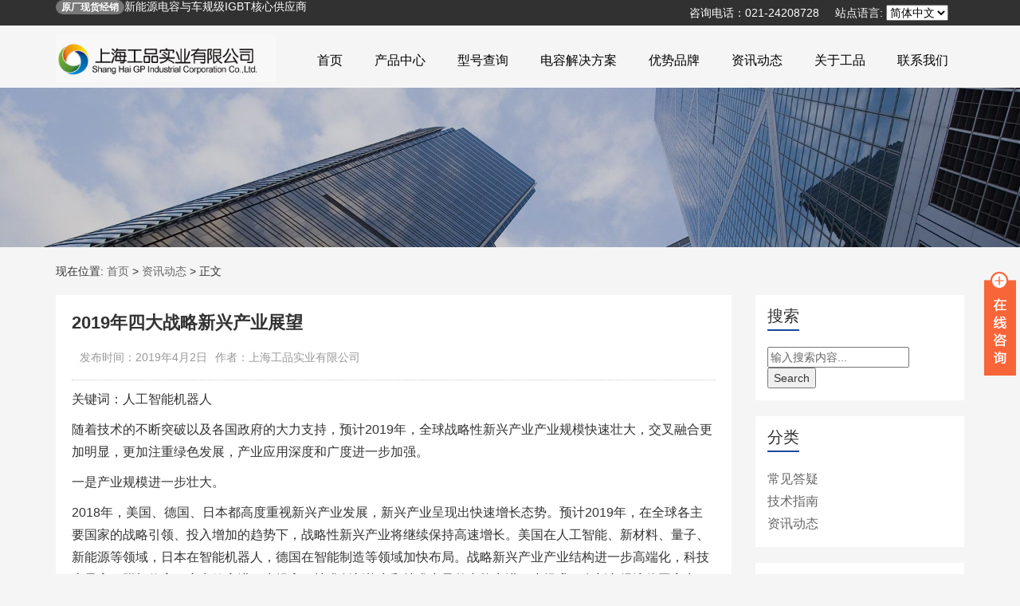

--- FILE ---
content_type: text/html; charset=UTF-8
request_url: https://www.shgopi.cn/news/1456.html
body_size: 13286
content:
<!DOCTYPE html>
<html id="doc">
<head>
<link rel="icon" href="https://www.shgopi.cn/wp-content/uploads/2022/11/gp.png" type="image/x-icon" />
<link rel="shortcut icon" href="https://www.shgopi.cn/wp-content/uploads/2022/11/gp.png" type="image/x-icon" />
<meta charset="UTF-8">
<meta name="viewport" content="width=device-width, initial-scale=1">
<meta http-equiv="Cache-Control" content="no-transform" /> 
<meta http-equiv="Cache-Control" content="no-siteapp" />
<meta name="applicable-device" content="pc,mobile">
<meta http-equiv="X-UA-Compatible" content="IE=edge">
<!-- Clarity tracking code for https://www.shgopi.cn -->
<title>2019年四大战略新兴产业展望 | 上海工品实业有限公司</title>
<script charset="UTF-8" id="LA_COLLECT" src="//sdk.51.la/js-sdk-pro.min.js"></script>
<script>LA.init({id:"3MW1DK1lH1xnzqlY",ck:"3MW1DK1lH1xnzqlY"})</script>
<script type="text/javascript">
    (function(c,l,a,r,i,t,y){
        c[a]=c[a]||function(){(c[a].q=c[a].q||[]).push(arguments)};
        t=l.createElement(r);t.async=1;t.src="https://www.clarity.ms/tag/"+i;
        y=l.getElementsByTagName(r)[0];y.parentNode.insertBefore(t,y);
    })(window, document, "clarity", "script", "shf4vaud0b");
</script>
<meta name='robots' content='index, follow, max-image-preview:large, max-snippet:-1, max-video-preview:-1' />

	<!-- This site is optimized with the Yoast SEO Premium plugin v24.6 (Yoast SEO v24.6) - https://yoast.com/wordpress/plugins/seo/ -->
	<link rel="canonical" href="https://www.shgopi.cn/news/1456.html" />
	<meta property="og:locale" content="zh_CN" />
	<meta property="og:type" content="article" />
	<meta property="og:title" content="2019年四大战略新兴产业展望" />
	<meta property="og:description" content="关键词：人工智能机器人 随着技术的不断突破以及各国政府的大力支持，预计2019年，全球战略性新兴产业产业规模快 [&hellip;]" />
	<meta property="og:url" content="https://www.shgopi.cn/news/1456.html" />
	<meta property="og:site_name" content="上海工品实业有限公司" />
	<meta property="article:published_time" content="2019-04-02T04:23:52+00:00" />
	<meta name="author" content="上海工品实业有限公司" />
	<meta name="twitter:card" content="summary_large_image" />
	<meta name="twitter:label1" content="作者" />
	<meta name="twitter:data1" content="上海工品实业有限公司" />
	<script type="application/ld+json" class="yoast-schema-graph">{"@context":"https://schema.org","@graph":[{"@type":"WebPage","@id":"https://www.shgopi.cn/news/1456.html","url":"https://www.shgopi.cn/news/1456.html","name":"2019年四大战略新兴产业展望 - KEMET电容|EPCOS电容|VISHAY电容|CDE电容|EACO电容|ALCON电容|富士IGBT|赛米控|西门康|三菱IGBT_原厂代理商现货库存供应","isPartOf":{"@id":"https://www.shgopi.cn/#website"},"datePublished":"2019-04-02T04:23:52+00:00","author":{"@id":"https://www.shgopi.cn/#/schema/person/017fec30abd715c8777bd6c1b9325247"},"breadcrumb":{"@id":"https://www.shgopi.cn/news/1456.html#breadcrumb"},"inLanguage":"zh-Hans","potentialAction":[{"@type":"ReadAction","target":["https://www.shgopi.cn/news/1456.html"]}]},{"@type":"BreadcrumbList","@id":"https://www.shgopi.cn/news/1456.html#breadcrumb","itemListElement":[{"@type":"ListItem","position":1,"name":"Home","item":"https://www.shgopi.cn/"},{"@type":"ListItem","position":2,"name":"2019年四大战略新兴产业展望"}]},{"@type":"WebSite","@id":"https://www.shgopi.cn/#website","url":"https://www.shgopi.cn/","name":"上海工品实业有限公司","description":"KEMET电容|EPCOS电容|VISHAY电容|CDE电容|EACO电容|ALCON电容|富士IGBT|赛米控|西门康|三菱IGBT_原厂代理商现货库存供应","potentialAction":[{"@type":"SearchAction","target":{"@type":"EntryPoint","urlTemplate":"https://www.shgopi.cn/?s={search_term_string}"},"query-input":{"@type":"PropertyValueSpecification","valueRequired":true,"valueName":"search_term_string"}}],"inLanguage":"zh-Hans"},{"@type":"Person","@id":"https://www.shgopi.cn/#/schema/person/017fec30abd715c8777bd6c1b9325247","name":"上海工品实业有限公司","url":"https://www.shgopi.cn/author/shgopi"}]}</script>
	<!-- / Yoast SEO Premium plugin. -->


<link rel="alternate" title="oEmbed (JSON)" type="application/json+oembed" href="https://www.shgopi.cn/wp-json/oembed/1.0/embed?url=https%3A%2F%2Fwww.shgopi.cn%2Fnews%2F1456.html" />
<link rel="alternate" title="oEmbed (XML)" type="text/xml+oembed" href="https://www.shgopi.cn/wp-json/oembed/1.0/embed?url=https%3A%2F%2Fwww.shgopi.cn%2Fnews%2F1456.html&#038;format=xml" />
<style id='wp-img-auto-sizes-contain-inline-css' type='text/css'>
img:is([sizes=auto i],[sizes^="auto," i]){contain-intrinsic-size:3000px 1500px}
/*# sourceURL=wp-img-auto-sizes-contain-inline-css */
</style>
<link rel='stylesheet' id='bootstrap-css' href='https://www.shgopi.cn/wp-content/themes/xsdingg/css/bootstrap.css?ver=1.0' type='text/css' media='all' />
<link rel='stylesheet' id='xs-style-css' href='https://www.shgopi.cn/wp-content/themes/xsdingg/style.css?ver=6.9' type='text/css' media='all' />
<link rel='stylesheet' id='wp-block-library-css' href='https://www.shgopi.cn/wp-includes/css/dist/block-library/style.min.css?ver=6.9' type='text/css' media='all' />
<style id='global-styles-inline-css' type='text/css'>
:root{--wp--preset--aspect-ratio--square: 1;--wp--preset--aspect-ratio--4-3: 4/3;--wp--preset--aspect-ratio--3-4: 3/4;--wp--preset--aspect-ratio--3-2: 3/2;--wp--preset--aspect-ratio--2-3: 2/3;--wp--preset--aspect-ratio--16-9: 16/9;--wp--preset--aspect-ratio--9-16: 9/16;--wp--preset--color--black: #000000;--wp--preset--color--cyan-bluish-gray: #abb8c3;--wp--preset--color--white: #ffffff;--wp--preset--color--pale-pink: #f78da7;--wp--preset--color--vivid-red: #cf2e2e;--wp--preset--color--luminous-vivid-orange: #ff6900;--wp--preset--color--luminous-vivid-amber: #fcb900;--wp--preset--color--light-green-cyan: #7bdcb5;--wp--preset--color--vivid-green-cyan: #00d084;--wp--preset--color--pale-cyan-blue: #8ed1fc;--wp--preset--color--vivid-cyan-blue: #0693e3;--wp--preset--color--vivid-purple: #9b51e0;--wp--preset--gradient--vivid-cyan-blue-to-vivid-purple: linear-gradient(135deg,rgb(6,147,227) 0%,rgb(155,81,224) 100%);--wp--preset--gradient--light-green-cyan-to-vivid-green-cyan: linear-gradient(135deg,rgb(122,220,180) 0%,rgb(0,208,130) 100%);--wp--preset--gradient--luminous-vivid-amber-to-luminous-vivid-orange: linear-gradient(135deg,rgb(252,185,0) 0%,rgb(255,105,0) 100%);--wp--preset--gradient--luminous-vivid-orange-to-vivid-red: linear-gradient(135deg,rgb(255,105,0) 0%,rgb(207,46,46) 100%);--wp--preset--gradient--very-light-gray-to-cyan-bluish-gray: linear-gradient(135deg,rgb(238,238,238) 0%,rgb(169,184,195) 100%);--wp--preset--gradient--cool-to-warm-spectrum: linear-gradient(135deg,rgb(74,234,220) 0%,rgb(151,120,209) 20%,rgb(207,42,186) 40%,rgb(238,44,130) 60%,rgb(251,105,98) 80%,rgb(254,248,76) 100%);--wp--preset--gradient--blush-light-purple: linear-gradient(135deg,rgb(255,206,236) 0%,rgb(152,150,240) 100%);--wp--preset--gradient--blush-bordeaux: linear-gradient(135deg,rgb(254,205,165) 0%,rgb(254,45,45) 50%,rgb(107,0,62) 100%);--wp--preset--gradient--luminous-dusk: linear-gradient(135deg,rgb(255,203,112) 0%,rgb(199,81,192) 50%,rgb(65,88,208) 100%);--wp--preset--gradient--pale-ocean: linear-gradient(135deg,rgb(255,245,203) 0%,rgb(182,227,212) 50%,rgb(51,167,181) 100%);--wp--preset--gradient--electric-grass: linear-gradient(135deg,rgb(202,248,128) 0%,rgb(113,206,126) 100%);--wp--preset--gradient--midnight: linear-gradient(135deg,rgb(2,3,129) 0%,rgb(40,116,252) 100%);--wp--preset--font-size--small: 13px;--wp--preset--font-size--medium: 20px;--wp--preset--font-size--large: 36px;--wp--preset--font-size--x-large: 42px;--wp--preset--spacing--20: 0.44rem;--wp--preset--spacing--30: 0.67rem;--wp--preset--spacing--40: 1rem;--wp--preset--spacing--50: 1.5rem;--wp--preset--spacing--60: 2.25rem;--wp--preset--spacing--70: 3.38rem;--wp--preset--spacing--80: 5.06rem;--wp--preset--shadow--natural: 6px 6px 9px rgba(0, 0, 0, 0.2);--wp--preset--shadow--deep: 12px 12px 50px rgba(0, 0, 0, 0.4);--wp--preset--shadow--sharp: 6px 6px 0px rgba(0, 0, 0, 0.2);--wp--preset--shadow--outlined: 6px 6px 0px -3px rgb(255, 255, 255), 6px 6px rgb(0, 0, 0);--wp--preset--shadow--crisp: 6px 6px 0px rgb(0, 0, 0);}:where(.is-layout-flex){gap: 0.5em;}:where(.is-layout-grid){gap: 0.5em;}body .is-layout-flex{display: flex;}.is-layout-flex{flex-wrap: wrap;align-items: center;}.is-layout-flex > :is(*, div){margin: 0;}body .is-layout-grid{display: grid;}.is-layout-grid > :is(*, div){margin: 0;}:where(.wp-block-columns.is-layout-flex){gap: 2em;}:where(.wp-block-columns.is-layout-grid){gap: 2em;}:where(.wp-block-post-template.is-layout-flex){gap: 1.25em;}:where(.wp-block-post-template.is-layout-grid){gap: 1.25em;}.has-black-color{color: var(--wp--preset--color--black) !important;}.has-cyan-bluish-gray-color{color: var(--wp--preset--color--cyan-bluish-gray) !important;}.has-white-color{color: var(--wp--preset--color--white) !important;}.has-pale-pink-color{color: var(--wp--preset--color--pale-pink) !important;}.has-vivid-red-color{color: var(--wp--preset--color--vivid-red) !important;}.has-luminous-vivid-orange-color{color: var(--wp--preset--color--luminous-vivid-orange) !important;}.has-luminous-vivid-amber-color{color: var(--wp--preset--color--luminous-vivid-amber) !important;}.has-light-green-cyan-color{color: var(--wp--preset--color--light-green-cyan) !important;}.has-vivid-green-cyan-color{color: var(--wp--preset--color--vivid-green-cyan) !important;}.has-pale-cyan-blue-color{color: var(--wp--preset--color--pale-cyan-blue) !important;}.has-vivid-cyan-blue-color{color: var(--wp--preset--color--vivid-cyan-blue) !important;}.has-vivid-purple-color{color: var(--wp--preset--color--vivid-purple) !important;}.has-black-background-color{background-color: var(--wp--preset--color--black) !important;}.has-cyan-bluish-gray-background-color{background-color: var(--wp--preset--color--cyan-bluish-gray) !important;}.has-white-background-color{background-color: var(--wp--preset--color--white) !important;}.has-pale-pink-background-color{background-color: var(--wp--preset--color--pale-pink) !important;}.has-vivid-red-background-color{background-color: var(--wp--preset--color--vivid-red) !important;}.has-luminous-vivid-orange-background-color{background-color: var(--wp--preset--color--luminous-vivid-orange) !important;}.has-luminous-vivid-amber-background-color{background-color: var(--wp--preset--color--luminous-vivid-amber) !important;}.has-light-green-cyan-background-color{background-color: var(--wp--preset--color--light-green-cyan) !important;}.has-vivid-green-cyan-background-color{background-color: var(--wp--preset--color--vivid-green-cyan) !important;}.has-pale-cyan-blue-background-color{background-color: var(--wp--preset--color--pale-cyan-blue) !important;}.has-vivid-cyan-blue-background-color{background-color: var(--wp--preset--color--vivid-cyan-blue) !important;}.has-vivid-purple-background-color{background-color: var(--wp--preset--color--vivid-purple) !important;}.has-black-border-color{border-color: var(--wp--preset--color--black) !important;}.has-cyan-bluish-gray-border-color{border-color: var(--wp--preset--color--cyan-bluish-gray) !important;}.has-white-border-color{border-color: var(--wp--preset--color--white) !important;}.has-pale-pink-border-color{border-color: var(--wp--preset--color--pale-pink) !important;}.has-vivid-red-border-color{border-color: var(--wp--preset--color--vivid-red) !important;}.has-luminous-vivid-orange-border-color{border-color: var(--wp--preset--color--luminous-vivid-orange) !important;}.has-luminous-vivid-amber-border-color{border-color: var(--wp--preset--color--luminous-vivid-amber) !important;}.has-light-green-cyan-border-color{border-color: var(--wp--preset--color--light-green-cyan) !important;}.has-vivid-green-cyan-border-color{border-color: var(--wp--preset--color--vivid-green-cyan) !important;}.has-pale-cyan-blue-border-color{border-color: var(--wp--preset--color--pale-cyan-blue) !important;}.has-vivid-cyan-blue-border-color{border-color: var(--wp--preset--color--vivid-cyan-blue) !important;}.has-vivid-purple-border-color{border-color: var(--wp--preset--color--vivid-purple) !important;}.has-vivid-cyan-blue-to-vivid-purple-gradient-background{background: var(--wp--preset--gradient--vivid-cyan-blue-to-vivid-purple) !important;}.has-light-green-cyan-to-vivid-green-cyan-gradient-background{background: var(--wp--preset--gradient--light-green-cyan-to-vivid-green-cyan) !important;}.has-luminous-vivid-amber-to-luminous-vivid-orange-gradient-background{background: var(--wp--preset--gradient--luminous-vivid-amber-to-luminous-vivid-orange) !important;}.has-luminous-vivid-orange-to-vivid-red-gradient-background{background: var(--wp--preset--gradient--luminous-vivid-orange-to-vivid-red) !important;}.has-very-light-gray-to-cyan-bluish-gray-gradient-background{background: var(--wp--preset--gradient--very-light-gray-to-cyan-bluish-gray) !important;}.has-cool-to-warm-spectrum-gradient-background{background: var(--wp--preset--gradient--cool-to-warm-spectrum) !important;}.has-blush-light-purple-gradient-background{background: var(--wp--preset--gradient--blush-light-purple) !important;}.has-blush-bordeaux-gradient-background{background: var(--wp--preset--gradient--blush-bordeaux) !important;}.has-luminous-dusk-gradient-background{background: var(--wp--preset--gradient--luminous-dusk) !important;}.has-pale-ocean-gradient-background{background: var(--wp--preset--gradient--pale-ocean) !important;}.has-electric-grass-gradient-background{background: var(--wp--preset--gradient--electric-grass) !important;}.has-midnight-gradient-background{background: var(--wp--preset--gradient--midnight) !important;}.has-small-font-size{font-size: var(--wp--preset--font-size--small) !important;}.has-medium-font-size{font-size: var(--wp--preset--font-size--medium) !important;}.has-large-font-size{font-size: var(--wp--preset--font-size--large) !important;}.has-x-large-font-size{font-size: var(--wp--preset--font-size--x-large) !important;}
/*# sourceURL=global-styles-inline-css */
</style>

<style id='classic-theme-styles-inline-css' type='text/css'>
/*! This file is auto-generated */
.wp-block-button__link{color:#fff;background-color:#32373c;border-radius:9999px;box-shadow:none;text-decoration:none;padding:calc(.667em + 2px) calc(1.333em + 2px);font-size:1.125em}.wp-block-file__button{background:#32373c;color:#fff;text-decoration:none}
/*# sourceURL=/wp-includes/css/classic-themes.min.css */
</style>
<link rel='stylesheet' id='ui-css' href='https://www.shgopi.cn/wp-content/themes/xsdingg/css/ui.css?ver=1.0' type='text/css' media='all' />
<link rel='stylesheet' id='responsive-css' href='https://www.shgopi.cn/wp-content/themes/xsdingg/css/responsive.css?ver=1.0' type='text/css' media='all' />
<link rel='stylesheet' id='jquery.fancybox-css' href='https://www.shgopi.cn/wp-content/themes/xsdingg/css/jquery.fancybox.css?ver=1.0' type='text/css' media='all' />
<link rel='stylesheet' id='animate-css' href='https://www.shgopi.cn/wp-content/themes/xsdingg/css/animate.css?ver=1.0' type='text/css' media='all' />
<link rel='stylesheet' id='owl.carousel-css' href='https://www.shgopi.cn/wp-content/themes/xsdingg/css/owl.carousel.css?ver=1.0' type='text/css' media='all' />
<link rel='stylesheet' id='owl.theme.default-css' href='https://www.shgopi.cn/wp-content/themes/xsdingg/css/owl.theme.default.css?ver=1.0' type='text/css' media='all' />
<link rel='stylesheet' id='font-awesome-css' href='https://www.shgopi.cn/wp-content/themes/xsdingg/css/font-awesome.min.css?ver=1.0' type='text/css' media='all' />
<link rel='stylesheet' id='netgo-expandable-collapsible-menu-css' href='https://www.shgopi.cn/wp-content/plugins/netgo-expandablecollapsible-menu/include/styles.css?ver=1.0' type='text/css' media='screen' />
<script type="text/javascript" src="https://www.shgopi.cn/wp-includes/js/jquery/jquery.min.js?ver=3.7.1" id="jquery-core-js"></script>
<script type="text/javascript" src="https://www.shgopi.cn/wp-includes/js/jquery/jquery-migrate.min.js?ver=3.4.1" id="jquery-migrate-js"></script>
<script type="text/javascript" src="https://www.shgopi.cn/wp-content/themes/xsdingg/js/owl.carousel.js?ver=1.0.0" id="owl.carousel-js"></script>
<script type="text/javascript" src="https://www.shgopi.cn/wp-content/themes/xsdingg/js/jquery.fancybox.js?ver=1.0.0" id="jquery.fancybox-js"></script>
<script type="text/javascript" src="https://www.shgopi.cn/wp-content/plugins/netgo-expandablecollapsible-menu/include/script.js?ver=1.0" id="netgo-expandable-collapsible-menu-js"></script>
<link rel="https://api.w.org/" href="https://www.shgopi.cn/wp-json/" /><link rel="alternate" title="JSON" type="application/json" href="https://www.shgopi.cn/wp-json/wp/v2/posts/1456" /><style type="text/css">.broken_link, a.broken_link {
	text-decoration: line-through;
}</style><link rel="icon" href="https://www.shgopi.cn/wp-content/uploads/2022/11/gp.png" sizes="32x32" />
<link rel="icon" href="https://www.shgopi.cn/wp-content/uploads/2022/11/gp.png" sizes="192x192" />
<link rel="apple-touch-icon" href="https://www.shgopi.cn/wp-content/uploads/2022/11/gp.png" />
<meta name="msapplication-TileImage" content="https://www.shgopi.cn/wp-content/uploads/2022/11/gp.png" />
<!-- HTML5 shim and Respond.js for IE8 support of HTML5 elements and media queries -->
<!-- WARNING: Respond.js doesn't work if you view the page via file:// -->
<!--[if lt IE 9]>
<script src="http://cdn.bootcss.com/html5shiv/3.7.2/html5shiv.min.js"></script>
<script src="http://cdn.bootcss.com/respond.js/1.4.2/respond.min.js"></script>
<![endif]-->
<style>
#language-list{
color: black;
}
</style>




<script type="text/javascript">
function handleLanguageChange(select) {
  var value = select.options[select.selectedIndex].value;
  console.log("Selected value is: " + value);
  // 在这里添加你的逻辑代码
  if(value=="cn"){
    window.open("//www.shgopi.cn"); 
  }else if(value=="en"){
    window.open("//www.shgopi.com")
  }else if(value=="ru"){
    window.open("//www.shgopi.ru");
  }
}
</script>

</head>
<body class="wp-singular post-template-default single single-post postid-1456 single-format-standard wp-theme-xsdingg">
<header id="header">
<div class="top-header">
<div class="container">
<div class="pull-left">
<!--
您好，欢迎来到上海工品实业有限公司！
-->
<h2><span class="badge">原厂现货经销</span>新能源电容与车规级IGBT核心供应商</h2>

</div>
<div class="pull-right phone hidden-xs">
站点语言:
<select id="language-list" onchange="handleLanguageChange(this)">
<option value="cn">简体中文</option>
<option value="en">English</option>
<option value="ru">Russian</option>
</select>
</div>

<div class="pull-right phone hidden-xs">咨询电话：021-24208728</div>
</div>
</div>
<div class="btm-header mt10">
<div class="container">
<div class="header-logo pull-left">
<a title="KEMET电容|EPCOS电容|VISHAY电容|CDE电容|EACO电容|ALCON电容|富士IGBT|赛米控|西门康|三菱IGBT_原厂代理商现货库存供应" class="logo-url" href="https://www.shgopi.cn">
<img width="377" height="82" src="https://www.shgopi.cn/wp-content/uploads/2018/04/logo.jpg" alt="上海工品实业有限公司" />
</a>
</div>
<div class="header-menu pull-right">
<ul id="menu-%e9%a1%b6%e9%83%a8%e5%af%bc%e8%88%aa" class="header-menu-con"><li id="menu-item-237" class="menu-item menu-item-type-post_type menu-item-object-page menu-item-home menu-item-237"><a href="https://www.shgopi.cn/">首页</a></li>
<li id="menu-item-3678" class="menu-item menu-item-type-post_type menu-item-object-page menu-item-3678"><a href="https://www.shgopi.cn/cps">产品中心</a></li>
<li id="menu-item-54932" class="menu-item menu-item-type-post_type menu-item-object-page menu-item-54932"><a href="https://www.shgopi.cn/parts-search">型号查询</a></li>
<li id="menu-item-52453" class="menu-item menu-item-type-post_type menu-item-object-page menu-item-52453"><a href="https://www.shgopi.cn/capacitor-brands">电容解决方案</a></li>
<li id="menu-item-21509" class="menu-item menu-item-type-post_type menu-item-object-page menu-item-21509"><a href="https://www.shgopi.cn/brands">优势品牌</a></li>
<li id="menu-item-5" class="menu-item menu-item-type-taxonomy menu-item-object-category current-post-ancestor current-menu-parent current-post-parent menu-item-5"><a href="https://www.shgopi.cn/news">资讯动态</a></li>
<li id="menu-item-123" class="menu-item menu-item-type-post_type menu-item-object-page menu-item-123"><a href="https://www.shgopi.cn/about">关于工品</a></li>
<li id="menu-item-119" class="menu-item menu-item-type-post_type menu-item-object-page menu-item-119"><a href="https://www.shgopi.cn/contact">联系我们</a></li>
</ul></div>
<div class="button visible-xs-block">
<div class="menu-toggle">
<span></span>
</div>
</div>
</div>
</div>
</header>
<style>
.random_posts h3::after {
    position: absolute;
    content: '';
    border-bottom: 2px solid var(--main_color, #16499c);
    bottom: 0;
    left: 0;
    width: 2em;
}


.random_posts ul li a {
    color: #333;
    text-decoration: none;
    border-bottom: 1px dashed #333;
    font-size: 16px;
}

.random_posts ul li{
    line-height: 1.5rem;
    padding: 10px 0;
}

.random_posts h3 {
       padding-top: 15px;
    clear: both;
    font-size: 1.5rem;
    color: #333;
    position: relative;
    padding-bottom: 8px;
    margin-bottom: 20px;
    font-weight: 500;
}
</style>
<section id="slider" class="text-center">
<img width="1920" height="300" src="https://www.shgopi.cn/wp-content/themes/xsdingg/images/s1.jpg" >
</section>
<nav  class="crumbs"><div class="container"><div class="con">现在位置: <a itemprop="breadcrumb" href="https://www.shgopi.cn">首页</a> > <a itemprop="breadcrumb" href="https://www.shgopi.cn/news">资讯动态</a> > <span>正文</span></div></div></nav><Section id="content">
<div class="container">
<div class="row">

<div class="col-md-9 col-sm-9 col-xs-12 wow fadeInLeft delay300">
<div class="content">


<article id="post-1456" class="post-1456 post type-post status-publish format-standard hentry category-news">
<div class="single-header">
<h1>2019年四大战略新兴产业展望</h1>
<div class="single-meta" >
<span class="time" >发布时间：2019年4月2日</span>
<span class="author hidden-xs">作者：上海工品实业有限公司</span>
</div>
</div>
<div class="entry-content">
<p>关键词：人工智能机器人</p>
<p>随着技术的不断突破以及各国政府的大力支持，预计2019年，全球战略性新兴产业产业规模快速壮大，交叉融合更加明显，更加注重绿色发展，产业应用深度和广度进一步加强。</p>
<p>一是产业规模进一步壮大。</p>
<p>2018年，美国、德国、日本都高度重视新兴产业发展，新兴产业呈现出快速增长态势。预计2019年，在全球各主要国家的战略引领、投入增加的趋势下，战略性新兴产业将继续保持高速增长。美国在人工智能、新材料、量子、新能源等领域，日本在智能机器人，德国在智能制造等领域加快布局。战略新兴产业产业结构进一步高端化，科技含量高，附加值高，产出效率进一步提高，技术创新能力和技术力量整合能力进一步提升。在新兴经济体国家中，印度等新兴经济体也纷纷加入战略性新兴产业的竞争，全球战略性新兴产业规模将进一步提升。在产业转型方面，新兴产业与传统产业加速融合，推动传统产业转型升级，进一步促进了战略性新兴产业的发展。</p>
<p>二是融合发展进一步加强。</p>
<p>2018年，很多新兴产业的技术发展都是多学科、多产业融合的产物，跨行业、跨学科的技术交叉对于新兴产业发展带来巨大的促进作用。2019年，预计融合发展趋势将进一步加强，其中，信息技术将进一步发挥基础支撑作用，大数据、云计算、人工智能等向更多应用领域普及。同时，生物技术、能源技术、材料技术等多学科之间将更广泛渗透、交叉、融合，进而引发新的技术变革和产业革命。同时，新兴产业之间、新兴产业与传统产业之间的融合将成为发展的主流，不同学科、不同行业之间的融合互补性持续增强，行业之间的界限将变得不再明确，将在大幅提升整体效率的同时，提升产业的整体竞争力。</p>
<p>三是绿色发展进一步凸显。</p>
<p>2018年，随着全球气候变暖、资源能源紧张等问题的进一步凸显，战略新兴产业更加注重生态发展，推动可持续发展。预计在2019年，随着新能源、节能环保等技术的不断进步，战略性新兴产业将更加注重绿色、健康、安全、可持续发展。绿色、低碳、生态等发展理念已经普及，并不断深入人心。在技术上，节能环保技术、新能源技术也将持续取得突破，利用更加高效、环保的方式寻求更大发展，这不仅仅是产业发展的需要，更是人类全社会持续发展和健康生存的必然选择。越来越多的国家，包括发达国家和发展中国家，越来越重视绿色、健康、安全等可持续发展问题。所以，能耗低、资源需求量少、更加高效、用地少的战略性新兴产业更能满足社会发展需要。</p>
<p>四是安全问题进一步得到重视。</p>
<p>2018年，人工智能成为各国竞争的焦点，受到各国政府的高度重视，纷纷加大资金、人才、技术的投入。在人工智能技术取得巨大进步的同时，人工智能带来的社会、安全、伦理等一系列问题也进一步凸显。预计2019年，生物识别引发的伪造技术、人工智能仿真技术、网络攻击等将给社会安全带来新挑战，围绕人工智能将展开深入讨论和研究。人工智能快速发展的同时，也将对现有就业问题带来影响，增加社会对失业问题的担忧，特别是一些低水平重复劳动工作者将面临失业的风险。而随着人工智能技术水平的不断进步，更加复杂的工作也将被逐渐替代，引发更多就业者的担忧。同时，随着人工智能技术应用领域的不断扩展，人工智能的数据安全问题也将更加凸显，用户数据、生物识别、智能驾驶等领域的安全问题将给社会带来更大挑战。</p>
 
</div>
</article>
<div class="single-info">
<div class="post-tags pull-left"></div>

<div class="random_posts"> 
<h3>随机文章</h3>
<ul>
<li><a href="https://www.shgopi.cn/tech/43589.html">如何选对电解电容封装？尺寸与散热关键考量</a></li>
<li><a href="https://www.shgopi.cn/tech/52814.html">电容器在汽车安全系统中的应用：气囊与ADAS实例解析</a></li>
<li><a href="https://www.shgopi.cn/faq/14980.html">电容器 原理</a></li>
<li><a href="https://www.shgopi.cn/news/20012.html">贴片铝电解电容器的失效分析与寿命延长方案</a></li>
<li><a href="https://www.shgopi.cn/news/6232.html">维纳尔31118：让电路设计更简单高效</a></li>
</ul>
</div>
<!--
<div style="padding-top:30px">
  <div class="pull-right">销售各类正规品牌电容、芯片工业电子元器件，大量现货库存，24小时内发货、欢迎咨询</div>
  <br/>
  <div class="pull-right">  上海工品将为您免费提供各类工业应用场景解决方案</div>	
  <div class="pull-right">咨询热线：13564830031</div>	
</div>
-->
</div>

<div>
<nav class="article-nav">
      <div class="article-nav-prev">上一篇: <a href="https://www.shgopi.cn/news/6231.html" rel="prev">维纳尔31113：小身材大能量的电源管理高手</a></div>
        <div class="article-nav-next">下一篇: <a href="https://www.shgopi.cn/news/6233.html" rel="next">维纳尔01573：小身材大能量的精密传感器</a></div>
  </nav>
</div>

</div>


</div>
<div class="col-md-3 col-sm-3 hidden-xs wow fadeInRight delay300">
<div class="sidebar">
<aside id="search-3" class="widget widget_search"><h3 class="widget-title bb">搜索</h3><form method="get" id="searchform" action="https://www.shgopi.cn">
		<input type="text" class="field" name="s" id="s" placeholder="输入搜索内容...">
		<input type="submit" class="submit" name="submit" id="searchsubmit" value="Search">
</form></aside><aside id="categories-2" class="widget widget_categories"><h3 class="widget-title bb">分类</h3>
			<ul>
					<li class="cat-item cat-item-392"><a href="https://www.shgopi.cn/faq">常见答疑</a>
</li>
	<li class="cat-item cat-item-57"><a href="https://www.shgopi.cn/tech">技术指南</a>
</li>
	<li class="cat-item cat-item-1"><a href="https://www.shgopi.cn/news">资讯动态</a>
</li>
			</ul>

			</aside>
		<aside id="recent-posts-3" class="widget widget_recent_entries">
		<h3 class="widget-title bb">近期文章</h3>
		<ul>
											<li>
					<a href="https://www.shgopi.cn/news/57669.html">VDTCAP穿心瓷介电容器、穿心滤波器、穿心接线端子、三端电容器</a>
									</li>
											<li>
					<a href="https://www.shgopi.cn/news/57665.html">AVX.TAJA105K016RNJ</a>
									</li>
											<li>
					<a href="https://www.shgopi.cn/news/57664.html">德国ELECTRONICON电容 276.396-505601/221111 813VAC3*55.7UF</a>
									</li>
											<li>
					<a href="https://www.shgopi.cn/news/57663.html">PESD18VF1BLYL</a>
									</li>
											<li>
					<a href="https://www.shgopi.cn/news/57662.html">FAIRCHILD/仙童 TPS61040DBVR</a>
									</li>
					</ul>

		</aside></div>
</div>
</div>
</div>
</section>
<section id="footer" class="mt30">
<div class="footer-btm clearfix">
<div class="container">
<p style="display:none">技术支持：<a href="https://www.yuque.cn" title="玉雀科技" target="_blank">玉雀科技</a></p>

	
<div class="pull-left footer-info">Copyright © 2025 <a href="https://www.shgopi.cn">上海工品实业有限公司</a> 版权所有 <a class="yuque-beian" rel="external nofollow" target="_blank" href="https://beian.miit.gov.cn/">沪ICP备10215974号</a>
&nbsp;<a class="_hidden" href="https://www.shgopi.cn/sitemap.xml" target="_blank">网站地图</a>

<p><a href="https://beian.mps.gov.cn/#/query/webSearch?code=31011702889512" rel="noreferrer" target="_blank">沪公网安备31011702889512</a> 在全球，拥有超过10000个客户，可以实现365X24全 时服务，1天内提供技术支持并发货。<br />
销售热线021-24208728，业务咨询请联系QQ1037074224 微信号13564830031<br />
<br />
</p>

</div>
<div class="social pull-right hidden-xs">
<div class="btm-search mb20">
<form method="get" action="https://www.shgopi.cn" >
<input type="text" name="s" class="text" autocomplete="off"  placeholder="输入搜索内容">
<button class="btn-search"> <i class="fa fa-search"></i></button>
</form>
</div>
<div class="weixin">
<img width="554" height="552" src="https://www.shgopi.cn/wp-content/uploads/2018/04/shgopi.cn_2018-04-23_02-59-20.jpg" alt="扫一扫">
</div> 
<p>扫描二维码<br>关注更多精彩</p> 

</div>
</div>
</div>
</section>
<script type="speculationrules">
{"prefetch":[{"source":"document","where":{"and":[{"href_matches":"/*"},{"not":{"href_matches":["/wp-*.php","/wp-admin/*","/wp-content/uploads/*","/wp-content/*","/wp-content/plugins/*","/wp-content/themes/xsdingg/*","/*\\?(.+)"]}},{"not":{"selector_matches":"a[rel~=\"nofollow\"]"}},{"not":{"selector_matches":".no-prefetch, .no-prefetch a"}}]},"eagerness":"conservative"}]}
</script>
<script type="text/javascript" src="https://www.shgopi.cn/wp-content/themes/xsdingg/js/xs.js?ver=1.0.0" id="xs-js-js"></script>
<script type="text/javascript" id="wpil-frontend-script-js-extra">
/* <![CDATA[ */
var wpilFrontend = {"ajaxUrl":"/wp-admin/admin-ajax.php","postId":"1456","postType":"post","openInternalInNewTab":"0","openExternalInNewTab":"0","disableClicks":"0","openLinksWithJS":"0","trackAllElementClicks":"0","clicksI18n":{"imageNoText":"Image in link: No Text","imageText":"Image Title: ","noText":"No Anchor Text Found"}};
//# sourceURL=wpil-frontend-script-js-extra
/* ]]> */
</script>
<script type="text/javascript" src="https://www.shgopi.cn/wp-content/plugins/link-whisper-premium/js/frontend.min.js?ver=1750593891" id="wpil-frontend-script-js"></script>
<script type="text/javascript" id="rocket-browser-checker-js-after">
/* <![CDATA[ */
"use strict";var _createClass=function(){function defineProperties(target,props){for(var i=0;i<props.length;i++){var descriptor=props[i];descriptor.enumerable=descriptor.enumerable||!1,descriptor.configurable=!0,"value"in descriptor&&(descriptor.writable=!0),Object.defineProperty(target,descriptor.key,descriptor)}}return function(Constructor,protoProps,staticProps){return protoProps&&defineProperties(Constructor.prototype,protoProps),staticProps&&defineProperties(Constructor,staticProps),Constructor}}();function _classCallCheck(instance,Constructor){if(!(instance instanceof Constructor))throw new TypeError("Cannot call a class as a function")}var RocketBrowserCompatibilityChecker=function(){function RocketBrowserCompatibilityChecker(options){_classCallCheck(this,RocketBrowserCompatibilityChecker),this.passiveSupported=!1,this._checkPassiveOption(this),this.options=!!this.passiveSupported&&options}return _createClass(RocketBrowserCompatibilityChecker,[{key:"_checkPassiveOption",value:function(self){try{var options={get passive(){return!(self.passiveSupported=!0)}};window.addEventListener("test",null,options),window.removeEventListener("test",null,options)}catch(err){self.passiveSupported=!1}}},{key:"initRequestIdleCallback",value:function(){!1 in window&&(window.requestIdleCallback=function(cb){var start=Date.now();return setTimeout(function(){cb({didTimeout:!1,timeRemaining:function(){return Math.max(0,50-(Date.now()-start))}})},1)}),!1 in window&&(window.cancelIdleCallback=function(id){return clearTimeout(id)})}},{key:"isDataSaverModeOn",value:function(){return"connection"in navigator&&!0===navigator.connection.saveData}},{key:"supportsLinkPrefetch",value:function(){var elem=document.createElement("link");return elem.relList&&elem.relList.supports&&elem.relList.supports("prefetch")&&window.IntersectionObserver&&"isIntersecting"in IntersectionObserverEntry.prototype}},{key:"isSlowConnection",value:function(){return"connection"in navigator&&"effectiveType"in navigator.connection&&("2g"===navigator.connection.effectiveType||"slow-2g"===navigator.connection.effectiveType)}}]),RocketBrowserCompatibilityChecker}();
//# sourceURL=rocket-browser-checker-js-after
/* ]]> */
</script>
<script type="text/javascript" id="rocket-preload-links-js-extra">
/* <![CDATA[ */
var RocketPreloadLinksConfig = {"excludeUris":"/|/(?:.+/)?feed(?:/(?:.+/?)?)?$|/(?:.+/)?embed/|/(index.php/)?(.*)wp-json(/.*|$)|/refer/|/go/|/recommend/|/recommends/","usesTrailingSlash":"","imageExt":"jpg|jpeg|gif|png|tiff|bmp|webp|avif|pdf|doc|docx|xls|xlsx|php","fileExt":"jpg|jpeg|gif|png|tiff|bmp|webp|avif|pdf|doc|docx|xls|xlsx|php|html|htm","siteUrl":"https://www.shgopi.cn","onHoverDelay":"100","rateThrottle":"3"};
//# sourceURL=rocket-preload-links-js-extra
/* ]]> */
</script>
<script type="text/javascript" id="rocket-preload-links-js-after">
/* <![CDATA[ */
(function() {
"use strict";var r="function"==typeof Symbol&&"symbol"==typeof Symbol.iterator?function(e){return typeof e}:function(e){return e&&"function"==typeof Symbol&&e.constructor===Symbol&&e!==Symbol.prototype?"symbol":typeof e},e=function(){function i(e,t){for(var n=0;n<t.length;n++){var i=t[n];i.enumerable=i.enumerable||!1,i.configurable=!0,"value"in i&&(i.writable=!0),Object.defineProperty(e,i.key,i)}}return function(e,t,n){return t&&i(e.prototype,t),n&&i(e,n),e}}();function i(e,t){if(!(e instanceof t))throw new TypeError("Cannot call a class as a function")}var t=function(){function n(e,t){i(this,n),this.browser=e,this.config=t,this.options=this.browser.options,this.prefetched=new Set,this.eventTime=null,this.threshold=1111,this.numOnHover=0}return e(n,[{key:"init",value:function(){!this.browser.supportsLinkPrefetch()||this.browser.isDataSaverModeOn()||this.browser.isSlowConnection()||(this.regex={excludeUris:RegExp(this.config.excludeUris,"i"),images:RegExp(".("+this.config.imageExt+")$","i"),fileExt:RegExp(".("+this.config.fileExt+")$","i")},this._initListeners(this))}},{key:"_initListeners",value:function(e){-1<this.config.onHoverDelay&&document.addEventListener("mouseover",e.listener.bind(e),e.listenerOptions),document.addEventListener("mousedown",e.listener.bind(e),e.listenerOptions),document.addEventListener("touchstart",e.listener.bind(e),e.listenerOptions)}},{key:"listener",value:function(e){var t=e.target.closest("a"),n=this._prepareUrl(t);if(null!==n)switch(e.type){case"mousedown":case"touchstart":this._addPrefetchLink(n);break;case"mouseover":this._earlyPrefetch(t,n,"mouseout")}}},{key:"_earlyPrefetch",value:function(t,e,n){var i=this,r=setTimeout(function(){if(r=null,0===i.numOnHover)setTimeout(function(){return i.numOnHover=0},1e3);else if(i.numOnHover>i.config.rateThrottle)return;i.numOnHover++,i._addPrefetchLink(e)},this.config.onHoverDelay);t.addEventListener(n,function e(){t.removeEventListener(n,e,{passive:!0}),null!==r&&(clearTimeout(r),r=null)},{passive:!0})}},{key:"_addPrefetchLink",value:function(i){return this.prefetched.add(i.href),new Promise(function(e,t){var n=document.createElement("link");n.rel="prefetch",n.href=i.href,n.onload=e,n.onerror=t,document.head.appendChild(n)}).catch(function(){})}},{key:"_prepareUrl",value:function(e){if(null===e||"object"!==(void 0===e?"undefined":r(e))||!1 in e||-1===["http:","https:"].indexOf(e.protocol))return null;var t=e.href.substring(0,this.config.siteUrl.length),n=this._getPathname(e.href,t),i={original:e.href,protocol:e.protocol,origin:t,pathname:n,href:t+n};return this._isLinkOk(i)?i:null}},{key:"_getPathname",value:function(e,t){var n=t?e.substring(this.config.siteUrl.length):e;return n.startsWith("/")||(n="/"+n),this._shouldAddTrailingSlash(n)?n+"/":n}},{key:"_shouldAddTrailingSlash",value:function(e){return this.config.usesTrailingSlash&&!e.endsWith("/")&&!this.regex.fileExt.test(e)}},{key:"_isLinkOk",value:function(e){return null!==e&&"object"===(void 0===e?"undefined":r(e))&&(!this.prefetched.has(e.href)&&e.origin===this.config.siteUrl&&-1===e.href.indexOf("?")&&-1===e.href.indexOf("#")&&!this.regex.excludeUris.test(e.href)&&!this.regex.images.test(e.href))}}],[{key:"run",value:function(){"undefined"!=typeof RocketPreloadLinksConfig&&new n(new RocketBrowserCompatibilityChecker({capture:!0,passive:!0}),RocketPreloadLinksConfig).init()}}]),n}();t.run();
}());

//# sourceURL=rocket-preload-links-js-after
/* ]]> */
</script>
<script type="text/javascript" src="https://www.shgopi.cn/wp-content/themes/xsdingg/js/wow.min.js?ver=1.0.0" id="wow.min-js"></script>



<div class="main-im hidden-xs">
<div id="open_im" class="open-im">&nbsp;</div>  
<div class="im_main" id="im_main">
<div id="close_im" class="close-im"><a href="javascript:void(0);" title="点击关闭">&nbsp;</a></div>
<a rel="nofollow" href="http://wpa.qq.com/msgrd?v=3&uin=240599751&site=qq&menu=yes" target="_blank" class="im-qq qq-a" title="在线QQ客服">
<div class="qq-container"></div>
<div class="qq-hover-c"><img width="70" height="80" class="img-qq" src="https://www.shgopi.cn/wp-content/themes/xsdingg/images/kf/qq.png"></div>
<span>QQ在线咨询</span>
</a>
<div class="im-tel">
<div>销售服务热线</div>
<div class="tel-num">021-24208728</div>
<div>手机/微信</div>
<div class="tel-num">13564830031</div>
</div>
<div class="im-footer" style="position:relative">
<div class="weixing-container">
<div class="weixing-show">
<div class="weixing-txt">微信扫一扫<br>询价更方便</div>
<img width="554" height="552" class="weixing-ma" src="https://www.shgopi.cn/wp-content/uploads/2018/04/shgopi.cn_2018-04-23_02-59-20.jpg" alt="扫一扫">
<div class="weixing-sanjiao"></div>
<div class="weixing-sanjiao-big"></div>
</div>
</div>
<div class="go-top"><a href="javascript:;" title="返回顶部"></a> </div>
<div style="clear:both"></div>
</div>
</div>
</div>



<div class="hidden">

<!-- End Matomo Code -->
</div>

<script type="text/javascript">
document.addEventListener('copy',(e)=>{
//    e.preventDefault();//禁用复制
})
document.addEventListener('contextmenu', function(event) {
//  event.preventDefault();
});
new WOW().init();
</script>


<!-- Matomo -->
<script>
  var _paq = window._paq = window._paq || [];
  /* tracker methods like "setCustomDimension" should be called before "trackPageView" */
  _paq.push(['trackPageView']);
  _paq.push(['enableLinkTracking']);
  (function() {
    var u="//tongji.akkn.com/";
    _paq.push(['setTrackerUrl', u+'matomo.php']);
    _paq.push(['setSiteId', '2']);
    var d=document, g=d.createElement('script'), s=d.getElementsByTagName('script')[0];
    g.async=true; g.src=u+'matomo.js'; s.parentNode.insertBefore(g,s);
  })();
</script>
<!-- End Matomo Code -->


</body>
</html>

<!-- This website is like a Rocket, isn't it? Performance optimized by WP Rocket. Learn more: https://wp-rocket.me -->

--- FILE ---
content_type: text/css
request_url: https://www.shgopi.cn/wp-content/themes/xsdingg/style.css?ver=6.9
body_size: 3834
content:
@charset "utf-8";
/*
Theme Name: 企业官网
Author: 玉雀科技
Author URI: http://www.yuque.cn 
Description: 企业主题
Version: 20200606
Text Domain: xs
*/
html, body, div, span, applet, object, iframe, h1, h2, h3, h4, h5, h6, p, blockquote, pre, a, abbr, acronym, address, big, cite, code, del, dfn, em, font, ins, kbd, q, s, samp, small, strike, sub, sup, tt, var, dl, dt, dd, ol, ul, li, fieldset, form, label, legend, caption, tbody, tfoot, thead,figure {
	border: 0;
	font-size: 14px;
	font-style: inherit;
	font-weight: inherit;
	outline: 0;
	padding: 0;
	margin: 0;
	vertical-align: baseline;
}
body{
    font-family: "Microsoft YaHei", Arial, Helvetica, sans-serif, '宋体';
	background-color: #f5f5f5;
}
ul,li,ol {
	list-style: none;
	background: transparent;
	margin-bottom:0;
}
b,strong{font-weight:bold;}
a,a:focus{
	text-decoration: none;
	color: #666;
}
a:hover{
	color: #000;
	text-decoration: none;
}
a,button,input{ 
outline: none;
}
img {
    max-width: 100%;
    height: auto;
    vertical-align: top;
    -ms-interpolation-mode: bicubic;
    border: 0;
}
textarea{
	resize: vertical;
}
.alignleft {
display:inline;
float:left;
margin-right:1.625em;
}
.alignright {
display:inline;
float:right;
margin-left:1.625em;
}
.aligncenter {
clear:both;
display:block;
margin-left:auto;
margin-right:auto;
}
#header{
	position:relative;
}
#header .top-header {
    height: 32px;
    line-height: 32px;
    background: #333;
    background: rgba(0,0,0,0.8);
    color: #fff;
}
.phone{padding-right:20px;}
.btm-header{
    height: 68px;
    line-height: 68px;
} 
.logo-url{
	line-height:60px;
	display:block;
}
.logo-url img{
	vertical-align: middle;
	width:auto;
	display:inline-block;
	max-height:60px;
	}

.header-menu>ul>li{
	float:left;
	position:relative;
	height: 68px;
    line-height: 68px;
}
.header-menu>ul>li.current-menu-item a{
	font-weight:bold;
}
.header-menu>ul>li>a{
    display:inline-block;
    font-size: 16px;
    position: relative;
	padding:0 20px;
    color: #000;
	height: 38px;
    line-height: 38px;
}

#slider{position:relative;max-height:500px;overflow: hidden;}
@media (max-width: 599px) {
    #silder {
        display: none;
    }
}

#slider .owl-dots{
	position: absolute;
    width: 100%;
    bottom: 0px;
}

.section1 {
    position: relative;
    z-index: 5;
}
.iabout{
	background-color: #fff;
    padding: 20px;
}
.about-des h4{
	color: #111111;
    font-size: 16px;
    padding-bottom: 10px;
}
.inews{
	background-color: #fff;
    padding: 20px;
}
.inews h3,.iproduct h3,.iabout h3{
	color: #111111;
    font-size: 16px;
    padding-bottom: 10px;
}
.iproduct h3,.iabout h3,.inews h3{
	border-bottom: 1px solid #dad4d4;
	margin-bottom: 20px;
}

.inews h3 a, .iproduct h3 a, .iabout h3 a{
	color: #aaa;
    float: right;
    font-size: 12px;
    padding-top: 3px;
}


.inews-con li{
margin-bottom:10px;
}

.inews-con li a{
    height: 20px;
    line-height: 20px;
    display: block;
    overflow: hidden;
}
.inews-con li a em {
    display: inline-block;
    vertical-align: 2px;
    width: 5px;
    height: 5px;
    background: #8BBEE4;
    border-radius: 50%;
    -webkit-border-radius: 50%;
    margin-right: 10px;
}

/* 产品中心样式开始 */
.iproduct{
		background-color: #fff;
    padding: 20px;
}
.pro-con{
	padding:0 5px;
}
.pro-con li{
	margin-bottom:20px;
}
.pro-con li a{
	display:block;
	text-align:center;
}
.pro-con li a p{
	margin-top:5px;
	text-align:center;
	    height: 20px;
    line-height: 20px;
    overflow: hidden;
}
#gallery-1 img{padding:10px;border:none !important;}

.entry-des p{
	margin-bottom:10px;
}

/* 公司简介 */

.about-con p {
    overflow: hidden;
	margin-bottom:10px;
}
.about-con p:last-child{
	margin-bottom:0;
}
/* 底部样式 */

#footer {
    background: #333;
    background: rgba(0,0,0,0.8);
	padding:20px 0;
}
.link {overflow:hidden;}
.link  h3{font-size:16px;margin-bottom:10px;}
.link ul li {
    float: left;
    margin: 0 10px 10px 0;
}
.link ul li a:hover{
		color:#ccc;
}
.footer-info{
	max-width:60%;
	line-height: 2;
	color:#fff;
}
.footer-info a{
	color:#fff;
}
.social{
    max-width: 20%;
	color: #fff;
}
.btm-search{
	overflow:hidden;
}
.btm-search form {
	position: relative;
    width: 100%;
}
 .btm-search form input {
  width: 100%;
  line-height: 32px;
  color: #000;
    background: #fff;
    border: none;
  height: 32px;
  padding-left: 10px;
}
.btm-search form button {
    position: absolute;
    right: 1%;
    top: 10%;
    background: none;
    border: none;
    color: #000;
    font-size: 20px;
    line-height: 1;
}
.social .weixin{
	float:left;
	max-width:40%;
	    margin-right: 20px;
}
.bdsharebuttonbox .bds_more {
 color: #fff!important
}


/* 侧边栏样式 */
.sidebar{

}

.sidebar aside{
	margin-bottom:20px;
	background-color: #fff;
	padding:15px;
}
.sidebar aside:last-child{
	margin-bottom:0;
}
.sidebar h3.widget-title{
/*     background: url(images/sign_f.gif) 5px center no-repeat;
 */    
   /**border-bottom: 1px solid #eee;
    display: block;
    font-weight: bold;
    padding: 10px 15px 10px 25px;
	background-color: #2a95da;
    color: #fff;
  */
  font-size: 20px;
    color: #333;
    position: relative;
    padding-bottom: 8px;
    margin-bottom: 20px;
    font-weight: 500;
}

.sidebar  h3::after {
    position: absolute;
    content: '';
    border-bottom: 2px solid var(--main_color, #16499c);
    bottom: 0;
    left: 0;
    width: 2em;
}
.widget ul li {
    display: flex;
    line-height: 2rem;
    /* font-size: 1.5rem; */
}
.widget ul li a {
    font-size: 16px;
    /* border: 1px solid; */
}
.sidebar ul.menu li{
	/* background: url(images/sign_f.gif) 5px center no-repeat;
    border-bottom: 1px solid #eee;
     */
    display: block;
    font-weight: bold;
    /* padding: 10px 15px 10px 25px; */
    margin:10px;
}
.sidebar ul.menu li:last-child{
 border-bottom: none;
	}


.crumbs{
padding:20px 0;
}
.content,.content-list,.content-cp{
	background-color: #fff;
	padding:20px;
}
.content-list li{
	overflow:hidden;
	margin-bottom: 10px;
}
.content-list li:last-child{
	margin-bottom:0;
}
.content-list li h2{
	float:left;
}
.content-list li span{
	float:right;
}
.entry-meta h1 {
	border-bottom: 1px dotted #ddd;
    font-size: 20px;
    padding: 0px 0px 10px 0px;
}

.entry-content p{
  margin: 0 0 10px;
  font-size: 16px;
  line-height: 1.75;

}
.entry-content p strong{
  margin: 0 0 10px;
  font-size: 16px;
  line-height: 1.75;

}
.entry-content h2 {
    font-size: 20px;
    font-weight: bold;
    margin: 20px 0px 15px;
}
.entry-content h2:first-child{
    margin: 0px 0px 15px;
}
.entry-content h3 {
    font-size: 18px;
    font-weight: bold;
    margin: 20px 0px 15px;
}
.entry-content h3:first-child{
    margin: 0px 0px 15px;
}
.content .entry-content a {
  /**color: #ED5565;
  text-decoration: none;
    font-size: 16px;
*/
    color: #333;
    text-decoration: none;
    border-bottom: 1px dashed #333;
    font-size: 16px;
}
.entry-content ul {
  list-style: disc;
  margin-bottom: 1rem;
  margin: 0 0 15px 40px;
}
 .entry-content ul li {
  list-style: disc;
  color: #31424e;
  font-size: 16px;
  line-height: 1.6;
}
.entry-content ol {
  list-style: disc;
  margin-bottom: 1rem;
  margin: 0 0 15px 40px;
}
 .entry-content ol li {
  list-style: disc;
  color: #31424e;
  font-size: 16px;
  line-height: 1.6;
}
.entry-content blockquote {
  border-left: 5px solid #eee;
  margin: 20px;
  padding: 5px 10px;
  clear: both;
}


.single-header{
	margin-bottom:10px;
	border-bottom: 1px dotted #cccccc;
}
.single-header h1 {
    font-size: 22px;
    line-height: 1.4;
    font-weight: bold;
}

 .single-header .single-meta {
  overflow: hidden;
  padding: 10px;   
    color: #999999;
}
 .single-header .single-meta .author,
 .single-header .single-meta .time {
  float: left;
  margin-right: 10px;
  line-height: 36px;
}
 .single-header .single-meta .bdsharebuttonbox {
  float: right;
  line-height: 30px;
}
#nav-single div{
	height: 30px;
    line-height: 30px;
    overflow: hidden;

}


/* 产品中心样式开始 */


 .page-nav {
  text-align: center;
  line-height: 28px;
}
 .page-nav a,
.page-nav span {
  display: inline-block;
  height: 28px;
  border: 1px solid #9d9d9d;
  padding: 0 10px;
  font-size: 14px;
  color: #595959;
  margin: 0 1px;
  vertical-align: top;
}
 .page-nav .current {
  background: #2a95da;
  color: #fff;
  text-decoration: none;
  height: 28px;
  line-height: 28px;
  border: 1px solid #2a95da;
}
/* 产品中心样式结束 */


.con1{overflow:hidden;}
.main-im{position:fixed;right:5px;top:338px;z-index:1000;width:auto;height:auto;}
.main-im .qq-a{display:block;width:106px;height:116px;font-size:14px;color:#0484cd;text-align:center;position:relative;}
.main-im .qq-a span{bottom:5px;position:absolute;width:90px;left:10px;}
.main-im .qq-hover-c{width:70px;height:70px;border-radius:35px;position:absolute;left:18px;top:10px;overflow:hidden;z-index:9;}
.main-im .qq-container{z-index:99;position:absolute;width:109px;height:118px;border-top-left-radius:10px;border-top-right-radius:10px;border-bottom:1px solid #dddddd;background:url(images/kf/qq-icon-bg.png) no-repeat center 8px;}
.main-im .img-qq{max-width:60px;display:block;position:absolute;left:6px;top:3px;-moz-transition:all 0.5s;-webkit-transition:all 0.5s;-o-transition:all 0.5s;transition:all 0.5s;}
.main-im .im-qq:hover .img-qq{max-width:70px;left:1px;top:8px;position:absolute;}
.main-im .im_main{background:#F9FAFB;border:1px solid #dddddd;border-radius:10px;background:#F9FAFB;display:none;}
.main-im .im_main .im-tel{
	color:#000000;
	text-align:center;
	width:109px;
	height:130px;
	border-bottom:1px solid #dddddd;
	padding-top: 3px;
	padding-bottom: 3px;
}
.main-im .im_main .im-tel div{font-size:12px;margin-top:6px;}
.main-im .im_main .im-tel .tel-num{font-family:Arial;font-weight:bold;color:#e66d15;}
.main-im .im_main .im-tel:hover{background:#fafafa;}
.main-im .im_main .weixing-container{width:55px;height:47px;border-right:1px solid #dddddd;background:#f5f5f5;border-bottom-left-radius:10px;background:url(images/kf/weixing-icon.png) no-repeat center center;float:left;}
.main-im .im_main .weixing-show{width:112px;height:152px;background:#ffffff;border-radius:10px;border:1px solid #dddddd;position:absolute;left:-125px;top:-106px;}
.main-im .im_main .weixing-show .weixing-sanjiao{width:0;height:0;border-style:solid;border-color:transparent transparent transparent #ffffff;border-width:6px;left:112px;top:124px;position:absolute;z-index:2;}
.main-im .im_main .weixing-show .weixing-sanjiao-big{width:0;height:0;border-style:solid;border-color:transparent transparent transparent #dddddd;border-width:8px;left:112px;top:122px;position:absolute;}
.main-im .im_main .weixing-show .weixing-ma{width:104px;height:103px;padding-left:5px;padding-top:5px;}
.main-im .im_main .weixing-show .weixing-txt{position:absolute;top:110px;left:7px;width:100px;margin:0 auto;text-align:center;}
.main-im .im_main .go-top{width:50px;height:47px;background:#f5f5f5;border-bottom-right-radius:10px;background:url(images/kf/totop-icon.png) no-repeat center center;float:right;}
.main-im .im_main .go-top a{display:block;width:52px;height:47px;}
.main-im .close-im{position:absolute;right:10px;top:-12px;z-index:100;width:24px;height:24px;}
.main-im .close-im a{display:block;width:24px;height:24px;background:url(images/kf/close_im.png) no-repeat left top;}
.main-im .close-im a:hover{text-decoration:none;}
.main-im .open-im{cursor:pointer;margin-left:0px;width:40px;height:133px;background:url(images/kf/open_im.png) no-repeat left top;}
.wpcf7 label,.wpcf7 input,.wpcf7 textarea{
	width:100%;
}
.wpcf7-submit{
    background: #2a95da;
    border: none;
    padding: 10px 30px;
    color: #fff;
    font-size: 16px;
}

.single-info {
    color: #323232;
    border-bottom: 1px dashed #ddd;
    padding-bottom: 20px;
    margin: 20px 0;
    overflow: hidden;
}
#header .button {
    position: absolute;
    padding: 10px;
    right: 15px;
    top: 60%;
    -webkit-transform: translateY(-50%);
    transform: translateY(-50%);
}
.button .menu-toggle {
    width: 18px;
    height: 14px;
    display: block;
    position: relative;
}
.button .menu-toggle span {
    position: absolute;
    top: 50%;
    margin-top: -1px;
    width: 100%;
    height: 2px;
    background-color: #4c5462;
    transition: -webkit-transform 0.14s ease;
    transition: transform 0.14s ease;
    transition: transform 0.14s ease, -webkit-transform 0.14s ease;
}

.button .menu-toggle span:after, .button .menu-toggle span:before {
	content: '';
	width: 18px;
	height: 2px;
	background-color: #4c5462;
	border-radius: 0px;
	position: absolute;
}

.button .menu-toggle span:before {
	top: -6px;
}

.button .menu-toggle span:after {
	bottom: -6px;
}

.button .menu-toggle span:before {
	transition: top 0.14s ease 0.14s;
}

.button .menu-toggle span:after {
	transition: bottom 0.14s ease 0.14s,-webkit-transform 0.14s ease;
	transition: transform 0.14s ease,bottom 0.14s ease 0.14s;
	transition: transform 0.14s ease,bottom 0.14s ease 0.14s,-webkit-transform 0.14s ease;
}

.button.active .menu-toggle span {
	-webkit-transform: rotate(45deg);
	transform: rotate(45deg);
	transition: -webkit-transform 0.14s ease 0.14s;
	transition: transform 0.14s ease 0.14s;
	transition: transform 0.14s ease 0.14s, -webkit-transform 0.14s ease 0.14s;
}

.button.active .menu-toggle span:after {
	bottom: 0;
	-webkit-transform: rotate(-90deg);
	transform: rotate(-90deg);
	transition: bottom 0.14s ease,-webkit-transform 0.14s ease 0.14s;
	transition: bottom 0.14s ease,transform 0.14s ease 0.14s;
	transition: bottom 0.14s ease,transform 0.14s ease 0.14s,-webkit-transform 0.14s ease 0.14s;
}

.button.active .menu-toggle span:before {
	top: 0;
	transition: top 0.14s ease;
}
.content table{
	margin:auto;
	min-width: 800px;
    text-align: center;
	margin-bottom:20px;
}
.content table tr{
	line-height:2;
} 
.content table td{
	border: 1px #dcdcdc solid;
}
.content table tr p{
	line-height:2;
	margin-bottom:0;
}


--- FILE ---
content_type: application/javascript
request_url: https://www.shgopi.cn/wp-content/themes/xsdingg/js/xs.js?ver=1.0.0
body_size: 709
content:
jQuery(document).ready(function($) {
			 if ($(window).width() > 768) {	
	$('.header-menu-con li').hover(function() {
			  $(this).children('ul').show();
        },
        function() {
			$(this).children('ul').hide();
        });
	 }
$('#slider .owl-carousel').owlCarousel({
    loop:true,
	items: 1,
})
$('.about-photo .owl-carousel').owlCarousel({
    loop:true,
    margin:10,
    responsiveClass:true,
    responsive:{
        0:{
            items:1,
        },
        600:{
            items:2,
        },
        1000:{
            items:3,
        }
    }
})
function tabs(tabTit,on,tabCon,event){
        $(tabTit).children().on(event,function(){
            $(this).addClass(on).siblings().removeClass(on);
            var index = $(tabTit).children().index(this);
            $(tabCon).children().eq(index).show().siblings().hide();
        });
    };
    tabs(".tab-nav","on",".tab-con",'mouseover'); 

	
	$('.entry-content img').parent("a").addClass("fancybox").attr("data-fancybox-group","gallery");
	$('.fancybox').fancybox();	
	$('#close_im').bind('click',function(){
		$('#main-im').css("height","0");
		$('#im_main').hide();
		$('#open_im').show();
	});
	$('#open_im').bind('click',function(e){
		$('#main-im').css("height","272");
		$('#im_main').show();
		$(this).hide();
	});
	$('.go-top').bind('click',function(){
		$(window).scrollTop(0);
	});


$('#header .button').on('click', function() {
			if ($(this).toggleClass('active').hasClass('active')) {
				$('.header-menu-con').addClass('active');
			} else {
				$('.header-menu-con').removeClass('active');
			}
		});
});

